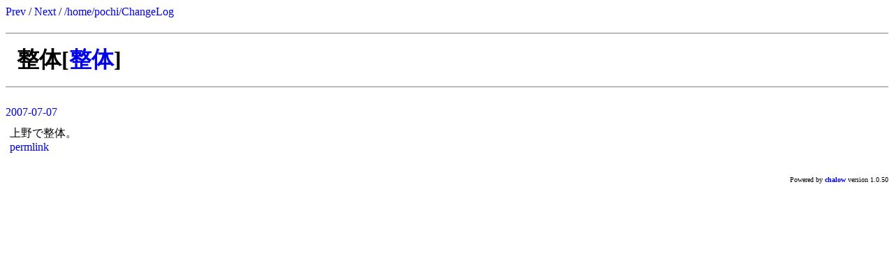

--- FILE ---
content_type: text/html
request_url: https://www.pochi.cc/~sasaki/chalow/2007-07-07-1.html
body_size: 864
content:
<!DOCTYPE html>
<html lang="ja">
<head>
<meta charset="utf-8">
<meta name="viewport" content="width=device-width, initial-scale=1.0, minimum-scale=1.0, maximum-scale=10.0, user-scalable=yes">

 <link rel=stylesheet href="diary.css" media=all>

<link rel="alternate" type="application/rss+xml" title="RSS"
 href="cl.rdf">
<title>整体</title>

<!-- google ads -->
<script async src="//pagead2.googlesyndication.com/pagead/js/adsbygoogle.js"></script>
<script>
     (adsbygoogle = window.adsbygoogle || []).push({
          google_ad_client: "ca-pub-8851321340935963",
          enable_page_level_ads: true
     });
</script>
<!-- google analytics -->
<!-- Global site tag (gtag.js) - Google Analytics -->
<script async src="https://www.googletagmanager.com/gtag/js?id=UA-99445-1"></script>
<script>
  window.dataLayer = window.dataLayer || [];
  function gtag(){dataLayer.push(arguments);}
  gtag('js', new Date());

  gtag('config', 'UA-99445-1');
</script>

</head><body>
<a href="2007-07-06-2.html">Prev</a>
 / <a href="2007-07-07-2.html">Next</a>
/ <a href="index.html">/home/pochi/ChangeLog</a>
<h1>整体[<a href="cat_e695b4e4bd93.html">整体</a>]</h1>
<div class="day">
<a href="2007-07-07.html">2007-07-07</a>
<div class="body">
<!-- start:2007-07-07-1 -->
<div class="section">
<p>上野で整体。<br>
</p>

<p><a href="2007-07-07-1.html">permlink</a></p>
</div>
<!-- end:2007-07-07-1 -->
</div></div>
<!--<p>last update: 2018-08-07 18:19</p>-->
<p class="footer">Powered by 
<a href="http://chalow.org/">chalow</a> version 1.0.50</p>
</div></body></html>


--- FILE ---
content_type: text/html; charset=utf-8
request_url: https://www.google.com/recaptcha/api2/aframe
body_size: 269
content:
<!DOCTYPE HTML><html><head><meta http-equiv="content-type" content="text/html; charset=UTF-8"></head><body><script nonce="CL-fAGK7QlzeEeKi3aMz3Q">/** Anti-fraud and anti-abuse applications only. See google.com/recaptcha */ try{var clients={'sodar':'https://pagead2.googlesyndication.com/pagead/sodar?'};window.addEventListener("message",function(a){try{if(a.source===window.parent){var b=JSON.parse(a.data);var c=clients[b['id']];if(c){var d=document.createElement('img');d.src=c+b['params']+'&rc='+(localStorage.getItem("rc::a")?sessionStorage.getItem("rc::b"):"");window.document.body.appendChild(d);sessionStorage.setItem("rc::e",parseInt(sessionStorage.getItem("rc::e")||0)+1);localStorage.setItem("rc::h",'1768962043564');}}}catch(b){}});window.parent.postMessage("_grecaptcha_ready", "*");}catch(b){}</script></body></html>